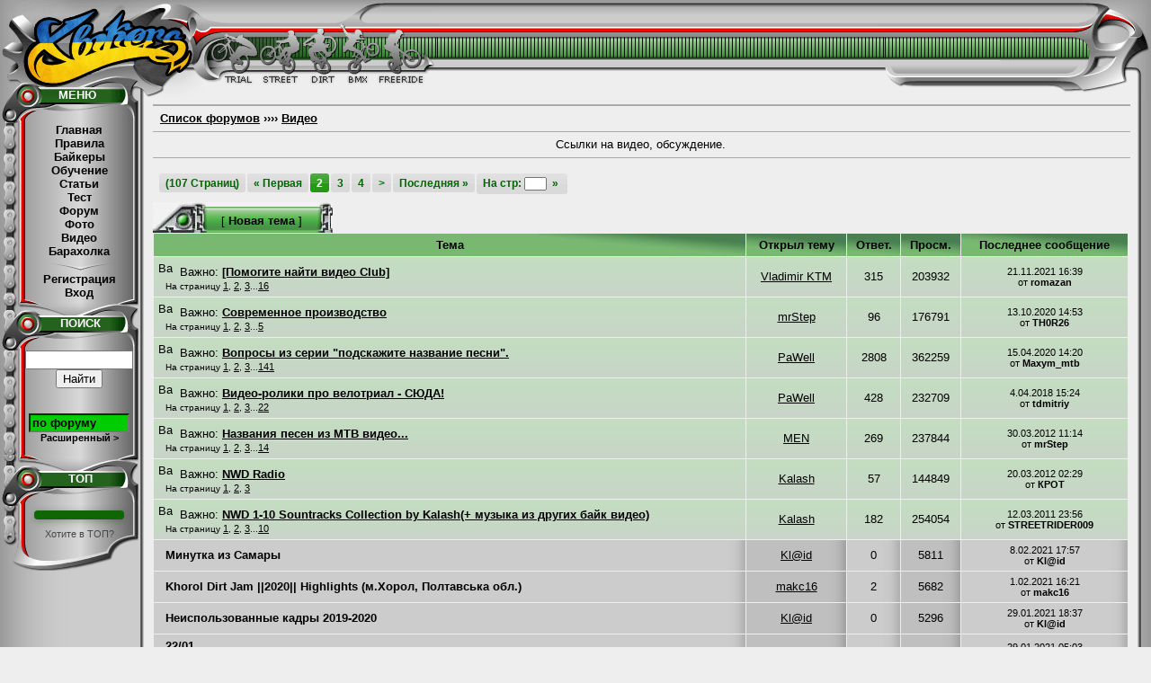

--- FILE ---
content_type: text/html; charset=cp1251
request_url: https://x-bikers.com/video/index.php?id=7&page=1
body_size: 7356
content:
<HTML lang="ru"><HEAD><TITLE>X-Bikers.com - горный велосипед, велотриал, фрирайд, стрит, дёрт, BMX</TITLE>
	<meta http-equiv='Content-Type' content='text/html; charset=windows-1251'>
	<meta name='viewport' content='width=1024'>
	<meta name="KEYWORDS" content="горный велосипед, велотриал, фрирайд, стрит, дёрт, BMX">
	<meta name="DESCRIPTION" content="Все проявления экстремального велосипеда на одном сайте! Подробное обучение, фото, видео, статьи, форум, чат, рейтинг велосайтов.">
	<meta property="og:image" content="https://x-bikers.com/pic2/og_image.png"/>
	<meta property="vk:image" content="https://x-bikers.com/pic2/og_image.png"/>
	<link rel="image_src" href="https://x-bikers.com/pic2/og_image.png"/>
	<meta property="twitter:image" content="https://x-bikers.com/pic2/og_image.png"/>
	
	<meta name='ROBOTS' content='INDEX,FOLLOW'>
	<meta name='resource-type' content='document'>
	<meta http-equiv='expires' content='0'>
	<meta name='revisit-after' content='1 days'>
	<meta name='distribution' content='Global'>
	<meta name='rating' content='General'>

	<link rel='icon' href='https://x-bikers.com/favicon.ico?c=1' type='image/x-icon'> 
	<link rel='shortcut icon' href='https://x-bikers.com/favicon.ico?c=1' type='image/x-icon'> 
<link type='text/css' rel='StyleSheet' href='https://x-bikers.com/style2.css?ny=23'><script type="text/javascript" src="//ajax.googleapis.com/ajax/libs/jquery/1.5.1/jquery.min.js"></script>
	<script language=javascript src='https://x-bikers.com/res/scripts/begin.js?ny=5' type='text/javascript'></script>

<!-- Global site tag (gtag.js) - Google Analytics -->
<script async src="https://www.googletagmanager.com/gtag/js?id=G-TFRBPLV1C1"></script>
<script>
  window.dataLayer = window.dataLayer || [];
  function gtag(){dataLayer.push(arguments);}
  gtag('js', new Date());

  gtag('config', 'G-TFRBPLV1C1');
</script>
</HEAD><BODY >


<table align=left cellpadding=0 cellspacing=0 height='100%' width='100%' border=0>
<tr height='109px'>
<td colspan=2>

<div id="title2">
<div id="title3ua">
<div id="title3ua">
<div id="title3ua">
</div>
</div>
<div id="title">
<a class="title_logo" href="https://x-bikers.com"></a>
</div>

<div id="title4">
</div>

</td></tr>


<tr valign=top>
<td align=left class=content2 width='160px'>

<div id="left_m_0">
	<div id="left_m_1">
	</div>

	<div id="left_m_2">
	
	<a href='https://x-bikers.com/'>Главная</a><br>
	<a href='https://x-bikers.com/rules.php'>Правила</a><br>
	<a href='https://x-bikers.com/bikera/index.php'>Байкеры</a><br>
	<a href='https://x-bikers.com/lessons/index.php'>Обучение</a><br>
	<a href='https://x-bikers.com/article/index.php'>Статьи</a><br>
	<a href='https://x-bikers.com/humor/test.php'>Тест</a><br>
	<a href='https://x-bikers.com/forum/index.php'>Форум</a><br>
	<a href='https://x-bikers.com/foto/index.php'>Фото</a><br>
	<a href='https://x-bikers.com/video/index.php'>Видео</a><br>
	<a href='https://x-bikers.com/board/'>Барахолка</a><br>
<img src='https://x-bikers.com/pic2/l5.gif'><noindex><a rel='nofollow' href='https://x-bikers.com/bikera/anketa_bikera_add.php?from=forum'>Регистрация</A>
<br>
<a rel='nofollow' href='https://x-bikers.com/enter.php'>Вход</A></noindex>
	</div>

	<div id="left_m_3">
		<div id="left_m_3_2">
		Поиск
		</div>
	</div>
	<div id="left_m_2">
	
	
<form target=_blank action="https://x-bikers.com/search3.php" method=get accept-charset="utf-8">
<input name="q" size=12 type=text maxlength=255 style="width:120px;">
<input style="width:100ps;" type=submit value='Найти'>					
</form>	
	<br>

	<form target=_blank name=aaaaa action="https://x-bikers.com/forum/search.php" method=post onsubmit="return proverka444()">
						<input type=hidden name=action2 value=post>
						<input name="words" value="по форуму" onclick="clearfield2(this.form)" class="bgc" size=12 type=text maxlength=50><br>
					<a class="new" href='https://x-bikers.com/forum/search.php'>Расширенный ></a>
					
			</form>
		
	</div>
	
	
	<!-- ТОП -->
	
	
	<div id="left_m_3">
		<div id="left_m_3_2">
ТОП
		</div>
	</div>
	<div id="left_m_2">
	
<a class='new' href="https://x-bikers.com/board/show_topic.php?id=" onclick="ga('send', 'event', 'side_adv', 'top_')">
<img border=0 src=''>
<span style='display:block;margin:3px;'></span>
<span style='margin: 5px 10px;
    display: block;
    color: #FFFFFF;
    background-color: #106604;
    box-shadow: 0 2px 9px 0 rgba(0,0,0,.26);
    border-radius: 4px;
    padding: 5px;
    text-shadow: 2px 2px 4px #3C3C3C;
    text-align: center;'></span></a><a align="center" class="fm2" href="https://x-bikers.com/forum/show_topic.php?id=109995" onclick="ga('send', 'event', 'side_adv', 'about')" style="display: block;padding-top:5px;margin-bottom: -5px;color:#484848;">
Хотите в ТОП?
</a>
</div>
	
		
	





	<div id="left_m_4">	
	</div>
</div>		







	
	
</div>

<div id="main_menu">Меню</div>

</td><td class=content width='*'>	
	

</center>
<HR color='aaaaaa' width=100% size=2>

<div align=left>&nbsp;&nbsp;<A class=fg href="../forum/index.php">Список форумов</a> <b>››››</b> <A class=fg href="../forum/show_forum.php?id=7">Видео</a></div>
<HR color='aaaaaa' width=100% size=1>
<div align=center>Ссылки на видео, обсуждение.</div>
<HR color='aaaaaa' width=100% size=1>

<center></center>

<div align=right>

<ul class='pagination'>
		<li class='total'>(107 Страниц)</li><li class='first'><a href='https://x-bikers.com/video/index.php?id=7&page=0' title='Перейти к первой странице'>« Первая</a></li><li class='active'>2</li><li><a href="https://x-bikers.com/video/index.php?id=7&page=2" title='3'>3</a></li><li><a href="https://x-bikers.com/video/index.php?id=7&page=3" title='4'>4</a></li><li class='next'><a href='https://x-bikers.com/video/index.php?id=7&page=2' title='Следующая страница'>></a></li><li class='last'><a href="https://x-bikers.com/video/index.php?id=7&page=106" title='Перейти к последней странице'>Последняя »</a></li><li class='total'>На стр: <input id='page_to_0' class=text size='3' type='text' onkeypress='if (event.keyCode==13) {gotopage("https://x-bikers.com/video/index.php?id=7&page=",0); return false;}'> <a style='display:inline;padding:0 3px' href='#' OnClick="gotopage('https://x-bikers.com/video/index.php?id=7&page=',0); return false;" title='Перейти к определённой странице'>»</a></li></ul><br>
</div>

<table alifn=left cellpadding=6 cellspacing=0 height=34 width=200  border=0> <tr valign=bottom> <td background='https://x-bikers.com/forum/pic/1-3-1.jpg' width="48" align=center></td> <td background='https://x-bikers.com/forum/pic/1-3-2.gif' width="*" align=center> [&nbsp;<A class=gb href="../forum/add_msg.php?id=7">Новая&nbsp;тема</A>&nbsp;]</td> <td background='https://x-bikers.com/forum/pic/1-3-33.jpg' width="6" align=center></td> </tr> </table>


<table border=0 align=center cellpadding=5 cellspacing=1 width=100%>
	<tr>
	<td align=center class=top-f><b>Тема</b>
	</td>
	<td align=center class=top-f><b>Открыл тему</b>
	</td>
	<td align=center class=top-f><b>Ответ.</b>
	</td>
	<td align=center class=top-f><b>Просм.</b>
	</td>
	<td align=center class=top-f><b>Последнее сообщение</b>
	</td>
	</tr><tr valign=middle><td align=left class=f23>
			<img alt='Важно!' width=16 height=16 src='https:///res/img/tj.gif'>&nbsp;&nbsp;Важно: <A class=fg href="../forum/show_topic.php?id=87141">[Помогите найти видео Club]</a><br>&nbsp;&nbsp;<span class=page2>На страницу <a class=page href=/forum/show_topic.php?id=87141&page=0>1</a>, <a class=page href=/forum/show_topic.php?id=87141&page=1>2</a>, <a class=page href=/forum/show_topic.php?id=87141&page=2>3</a>...<a class=page href=/forum/show_topic.php?id=87141&page=15>16</a></span>
		
		</td><td align=center class='f23' ><A class=fm target=blank href="https://x-bikers.com/bikera/anketa_bikera.php?id=299524">Vladimir KTM</a></td><td align=center class='f23'>315</td><td align=center class='f23' >203932</td><td align=center width="100" class='f23'><A align=center class=fm2 href="../forum/show_topic.php?id=87141">21.11.2021&nbsp;16:39<br>от&nbsp;<b>romazan</b></a></td></tr><tr valign=middle><td align=left class=f23>
			<img alt='Важно!' width=16 height=16 src='https:///res/img/tj.gif'>&nbsp;&nbsp;Важно: <A class=fg href="../forum/show_topic.php?id=85435">Современное производство</a><br>&nbsp;&nbsp;<span class=page2>На страницу <a class=page href=/forum/show_topic.php?id=85435&page=0>1</a>, <a class=page href=/forum/show_topic.php?id=85435&page=1>2</a>, <a class=page href=/forum/show_topic.php?id=85435&page=2>3</a>...<a class=page href=/forum/show_topic.php?id=85435&page=4>5</a></span>
		
		</td><td align=center class='f23' ><A class=fm target=blank href="https://x-bikers.com/bikera/anketa_bikera.php?id=301444">mrStep</a></td><td align=center class='f23'>96</td><td align=center class='f23' >176791</td><td align=center width="100" class='f23'><A align=center class=fm2 href="../forum/show_topic.php?id=85435">13.10.2020&nbsp;14:53<br>от&nbsp;<b>TH0R26</b></a></td></tr><tr valign=middle><td align=left class=f23>
			<img alt='Важно!' width=16 height=16 src='https:///res/img/tj.gif'>&nbsp;&nbsp;Важно: <A class=fg href="../forum/show_topic.php?id=85768">Вопросы из серии &quot;подскажите название песни&quot;.</a><br>&nbsp;&nbsp;<span class=page2>На страницу <a class=page href=/forum/show_topic.php?id=85768&page=0>1</a>, <a class=page href=/forum/show_topic.php?id=85768&page=1>2</a>, <a class=page href=/forum/show_topic.php?id=85768&page=2>3</a>...<a class=page href=/forum/show_topic.php?id=85768&page=140>141</a></span>
		
		</td><td align=center class='f23' ><A class=fm target=blank href="https://x-bikers.com/bikera/anketa_bikera.php?id=1">PaWell</a></td><td align=center class='f23'>2808</td><td align=center class='f23' >362259</td><td align=center width="100" class='f23'><A align=center class=fm2 href="../forum/show_topic.php?id=85768">15.04.2020&nbsp;14:20<br>от&nbsp;<b>Maxym_mtb</b></a></td></tr><tr valign=middle><td align=left class=f23>
			<img alt='Важно!' width=16 height=16 src='https:///res/img/tj.gif'>&nbsp;&nbsp;Важно: <A class=fg href="../forum/show_topic.php?id=71129">Видео-ролики про велотриал - СЮДА!</a><br>&nbsp;&nbsp;<span class=page2>На страницу <a class=page href=/forum/show_topic.php?id=71129&page=0>1</a>, <a class=page href=/forum/show_topic.php?id=71129&page=1>2</a>, <a class=page href=/forum/show_topic.php?id=71129&page=2>3</a>...<a class=page href=/forum/show_topic.php?id=71129&page=21>22</a></span>
		
		</td><td align=center class='f23' ><A class=fm target=blank href="https://x-bikers.com/bikera/anketa_bikera.php?id=1">PaWell</a></td><td align=center class='f23'>428</td><td align=center class='f23' >232709</td><td align=center width="100" class='f23'><A align=center class=fm2 href="../forum/show_topic.php?id=71129">4.04.2018&nbsp;15:24<br>от&nbsp;<b>tdmitriy</b></a></td></tr><tr valign=middle><td align=left class=f23>
			<img alt='Важно!' width=16 height=16 src='https:///res/img/tj.gif'>&nbsp;&nbsp;Важно: <A class=fg href="../forum/show_topic.php?id=5855">Названия песен из МТВ видео...</a><br>&nbsp;&nbsp;<span class=page2>На страницу <a class=page href=/forum/show_topic.php?id=5855&page=0>1</a>, <a class=page href=/forum/show_topic.php?id=5855&page=1>2</a>, <a class=page href=/forum/show_topic.php?id=5855&page=2>3</a>...<a class=page href=/forum/show_topic.php?id=5855&page=13>14</a></span>
		
		</td><td align=center class='f23' ><A class=fm target=blank href="https://x-bikers.com/bikera/anketa_bikera.php?id=1826">MEN</a></td><td align=center class='f23'>269</td><td align=center class='f23' >237844</td><td align=center width="100" class='f23'><A align=center class=fm2 href="../forum/show_topic.php?id=5855">30.03.2012&nbsp;11:14<br>от&nbsp;<b>mrStep</b></a></td></tr><tr valign=middle><td align=left class=f23>
			<img alt='Важно!' width=16 height=16 src='https:///res/img/tj.gif'>&nbsp;&nbsp;Важно: <A class=fg href="../forum/show_topic.php?id=43329">NWD Radio</a><br>&nbsp;&nbsp;<span class=page2>На страницу <a class=page href=/forum/show_topic.php?id=43329&page=0>1</a>, <a class=page href=/forum/show_topic.php?id=43329&page=1>2</a>, <a class=page href=/forum/show_topic.php?id=43329&page=2>3</a></span>
		
		</td><td align=center class='f23' ><A class=fm target=blank href="https://x-bikers.com/bikera/anketa_bikera.php?id=2743">Kalash</a></td><td align=center class='f23'>57</td><td align=center class='f23' >144849</td><td align=center width="100" class='f23'><A align=center class=fm2 href="../forum/show_topic.php?id=43329">20.03.2012&nbsp;02:29<br>от&nbsp;<b>КРОТ</b></a></td></tr><tr valign=middle><td align=left class=f23>
			<img alt='Важно!' width=16 height=16 src='https:///res/img/tj.gif'>&nbsp;&nbsp;Важно: <A class=fg href="../forum/show_topic.php?id=29455">NWD 1-10 Sountracks Collection by Kalash(+ музыка из других байк видео)</a><br>&nbsp;&nbsp;<span class=page2>На страницу <a class=page href=/forum/show_topic.php?id=29455&page=0>1</a>, <a class=page href=/forum/show_topic.php?id=29455&page=1>2</a>, <a class=page href=/forum/show_topic.php?id=29455&page=2>3</a>...<a class=page href=/forum/show_topic.php?id=29455&page=9>10</a></span>
		
		</td><td align=center class='f23' ><A class=fm target=blank href="https://x-bikers.com/bikera/anketa_bikera.php?id=2743">Kalash</a></td><td align=center class='f23'>182</td><td align=center class='f23' >254054</td><td align=center width="100" class='f23'><A align=center class=fm2 href="../forum/show_topic.php?id=29455">12.03.2011&nbsp;23:56<br>от&nbsp;<b>STREETRIDER009</b></a></td></tr><tr valign=middle><td align=left class=ccc >
			
			&nbsp;&nbsp;<A class=gb href="../forum/show_topic.php?id=114470">Минутка из Самары</a>
		
		</td><td align=center class='bfb' ><A class=fm target=blank href="https://x-bikers.com/bikera/anketa_bikera.php?id=20183">Kl@id</a></td><td align=center class='ccc'>0</td><td align=center class='bfb' >5811</td><td align=center width="100" class='ccc'><A align=center class=fm2 href="../forum/show_topic.php?id=114470">8.02.2021&nbsp;17:57<br>от&nbsp;<b>Kl@id</b></a></td></tr><tr valign=middle><td align=left class=ccc >
			
			&nbsp;&nbsp;<A class=gb href="../forum/show_topic.php?id=114459">Khorol Dirt Jam ||2020|| Highlights   (м.Хорол, Полтавська обл.)</a>
		
		</td><td align=center class='bfb' ><A class=fm target=blank href="https://x-bikers.com/bikera/anketa_bikera.php?id=307023">makc16</a></td><td align=center class='ccc'>2</td><td align=center class='bfb' >5682</td><td align=center width="100" class='ccc'><A align=center class=fm2 href="../forum/show_topic.php?id=114459">1.02.2021&nbsp;16:21<br>от&nbsp;<b>makc16</b></a></td></tr><tr valign=middle><td align=left class=ccc >
			
			&nbsp;&nbsp;<A class=gb href="../forum/show_topic.php?id=114462">Неиспользованные кадры 2019-2020</a>
		
		</td><td align=center class='bfb' ><A class=fm target=blank href="https://x-bikers.com/bikera/anketa_bikera.php?id=20183">Kl@id</a></td><td align=center class='ccc'>0</td><td align=center class='bfb' >5296</td><td align=center width="100" class='ccc'><A align=center class=fm2 href="../forum/show_topic.php?id=114462">29.01.2021&nbsp;18:37<br>от&nbsp;<b>Kl@id</b></a></td></tr><tr valign=middle><td align=left class=ccc >
			
			&nbsp;&nbsp;<A class=gb href="../forum/show_topic.php?id=114454">22/01</a><br>&nbsp;&nbsp;<span class=page2>На страницу <a class=page href=/forum/show_topic.php?id=114454&page=0>1</a>, <a class=page href=/forum/show_topic.php?id=114454&page=1>2</a></span>
		
		</td><td align=center class='bfb' ><A class=fm target=blank href="https://x-bikers.com/bikera/anketa_bikera.php?id=329728">AxMeDoff</a></td><td align=center class='ccc'>29</td><td align=center class='bfb' >10769</td><td align=center width="100" class='ccc'><A align=center class=fm2 href="../forum/show_topic.php?id=114454">29.01.2021&nbsp;05:03<br>от&nbsp;<b>AxMeDoff</b></a></td></tr><tr valign=middle><td align=left class=ccc >
			
			&nbsp;&nbsp;<A class=gb href="../forum/show_topic.php?id=114452">мтб или боул</a>
		
		</td><td align=center class='bfb' ><A class=fm target=blank href="https://x-bikers.com/bikera/anketa_bikera.php?id=20183">Kl@id</a></td><td align=center class='ccc'>0</td><td align=center class='bfb' >4961</td><td align=center width="100" class='ccc'><A align=center class=fm2 href="../forum/show_topic.php?id=114452">21.01.2021&nbsp;11:44<br>от&nbsp;<b>Kl@id</b></a></td></tr><tr valign=middle><td align=left class=ccc >
			
			&nbsp;&nbsp;<A class=gb href="../forum/show_topic.php?id=114450">Лёгкое тёплое стрит-триальное видео ;)</a>
		
		</td><td align=center class='bfb' ><A class=fm target=blank href="https://x-bikers.com/bikera/anketa_bikera.php?id=28894">Kirill_k</a></td><td align=center class='ccc'>3</td><td align=center class='bfb' >5579</td><td align=center width="100" class='ccc'><A align=center class=fm2 href="../forum/show_topic.php?id=114450">21.01.2021&nbsp;10:50<br>от&nbsp;<b>Kirill_k</b></a></td></tr><tr valign=middle><td align=left class=ccc >
			
			&nbsp;&nbsp;<A class=gb href="../forum/show_topic.php?id=114444">2020 MIX</a>
		
		</td><td align=center class='bfb' ><A class=fm target=blank href="https://x-bikers.com/bikera/anketa_bikera.php?id=20183">Kl@id</a></td><td align=center class='ccc'>5</td><td align=center class='bfb' >5503</td><td align=center width="100" class='ccc'><A align=center class=fm2 href="../forum/show_topic.php?id=114444">17.01.2021&nbsp;12:14<br>от&nbsp;<b>Kl@id</b></a></td></tr><tr valign=middle><td align=left class=ccc >
			
			&nbsp;&nbsp;<A class=gb href="../forum/show_topic.php?id=114278">Pakhnin Konstantin Велотриал</a>
		
		</td><td align=center class='bfb' ><A class=fm target=blank href="https://x-bikers.com/bikera/anketa_bikera.php?id=331302">macpot</a></td><td align=center class='ccc'>6</td><td align=center class='bfb' >6674</td><td align=center width="100" class='ccc'><A align=center class=fm2 href="../forum/show_topic.php?id=114278">9.01.2021&nbsp;11:52<br>от&nbsp;<b>tremolo</b></a></td></tr><tr valign=middle><td align=left class=ccc >
			
			&nbsp;&nbsp;<A class=gb href="../forum/show_topic.php?id=114426">Артём Дмитриев 7 лет (BMX)</a>
		
		</td><td align=center class='bfb' ><A class=fm target=blank href="https://x-bikers.com/bikera/anketa_bikera.php?id=20183">Kl@id</a></td><td align=center class='ccc'>8</td><td align=center class='bfb' >6678</td><td align=center width="100" class='ccc'><A align=center class=fm2 href="../forum/show_topic.php?id=114426">1.01.2021&nbsp;03:19<br>от&nbsp;<b>roland</b></a></td></tr><tr valign=middle><td align=left class=ccc >
			
			&nbsp;&nbsp;<A class=gb href="../forum/show_topic.php?id=114427">РАЙ из ПЕПЛА / велотрип по местам горящего лета 2010</a>
		
		</td><td align=center class='bfb' ><A class=fm target=blank href="https://x-bikers.com/bikera/anketa_bikera.php?id=354574">Ivanche37</a></td><td align=center class='ccc'>2</td><td align=center class='bfb' >5724</td><td align=center width="100" class='ccc'><A align=center class=fm2 href="../forum/show_topic.php?id=114427">26.12.2020&nbsp;10:42<br>от&nbsp;<b>Ivanche37</b></a></td></tr><tr valign=middle><td align=left class=ccc >
			
			&nbsp;&nbsp;<A class=gb href="../forum/show_topic.php?id=114417">Pylypets 2020 или фестиваль падений</a>
		
		</td><td align=center class='bfb' ><A class=fm target=blank href="https://x-bikers.com/bikera/anketa_bikera.php?id=323054">FoLLin</a></td><td align=center class='ccc'>5</td><td align=center class='bfb' >5885</td><td align=center width="100" class='ccc'><A align=center class=fm2 href="../forum/show_topic.php?id=114417">13.12.2020&nbsp;18:01<br>от&nbsp;<b>Viter</b></a></td></tr><tr valign=middle><td align=left class=ccc >
			
			&nbsp;&nbsp;<A class=gb href="../forum/show_topic.php?id=114424">Небольшой осенний edit</a>
		
		</td><td align=center class='bfb' ><A class=fm target=blank href="https://x-bikers.com/bikera/anketa_bikera.php?id=348810">Yurae1</a></td><td align=center class='ccc'>5</td><td align=center class='bfb' >5131</td><td align=center width="100" class='ccc'><A align=center class=fm2 href="../forum/show_topic.php?id=114424">9.12.2020&nbsp;17:58<br>от&nbsp;<b>game_over</b></a></td></tr><tr valign=middle><td align=left class=ccc >
			
			&nbsp;&nbsp;<A class=gb href="../forum/show_topic.php?id=114392">Live Like Lisa</a>
		
		</td><td align=center class='bfb' ><A class=fm target=blank href="https://x-bikers.com/bikera/anketa_bikera.php?id=329728">AxMeDoff</a></td><td align=center class='ccc'>19</td><td align=center class='bfb' >7400</td><td align=center width="100" class='ccc'><A align=center class=fm2 href="../forum/show_topic.php?id=114392">9.12.2020&nbsp;08:45<br>от&nbsp;<b>AxMeDoff</b></a></td></tr><tr valign=middle><td align=left class=ccc >
			
			&nbsp;&nbsp;<A class=gb href="../forum/show_topic.php?id=114423">реставрація Marzocchi Bomber Z2 Atom 80 2000року</a>
		
		</td><td align=center class='bfb' ><A class=fm target=blank href="https://x-bikers.com/bikera/anketa_bikera.php?id=16322">_panika_</a></td><td align=center class='ccc'>14</td><td align=center class='bfb' >6324</td><td align=center width="100" class='ccc'><A align=center class=fm2 href="../forum/show_topic.php?id=114423">9.12.2020&nbsp;02:20<br>от&nbsp;<b>_panika_</b></a></td></tr><tr valign=middle><td align=left class=ccc >
			
			&nbsp;&nbsp;<A class=gb href="../forum/show_topic.php?id=114421">Blood, Sweat &amp; Fear</a>
		
		</td><td align=center class='bfb' ><A class=fm target=blank href="https://x-bikers.com/bikera/anketa_bikera.php?id=329728">AxMeDoff</a></td><td align=center class='ccc'>4</td><td align=center class='bfb' >4765</td><td align=center width="100" class='ccc'><A align=center class=fm2 href="../forum/show_topic.php?id=114421">7.12.2020&nbsp;12:30<br>от&nbsp;<b>AxMeDoff</b></a></td></tr><tr valign=middle><td align=left class=ccc >
			
			&nbsp;&nbsp;<A class=gb href="../forum/show_topic.php?id=114419">Стрит на двухподвесе 4</a>
		
		</td><td align=center class='bfb' ><A class=fm target=blank href="https://x-bikers.com/bikera/anketa_bikera.php?id=295699">бумек</a></td><td align=center class='ccc'>10</td><td align=center class='bfb' >5613</td><td align=center width="100" class='ccc'><A align=center class=fm2 href="../forum/show_topic.php?id=114419">7.12.2020&nbsp;00:27<br>от&nbsp;<b>веласипедист</b></a></td></tr><tr valign=middle><td align=left class=ccc >
			
			&nbsp;&nbsp;<A class=gb href="../forum/show_topic.php?id=114422">Видео с четвертого этапа Кубка Украины по миниДх от Maryanoff Team</a>
		
		</td><td align=center class='bfb' ><A class=fm target=blank href="https://x-bikers.com/bikera/anketa_bikera.php?id=327260">Frost1712</a></td><td align=center class='ccc'>1</td><td align=center class='bfb' >4644</td><td align=center width="100" class='ccc'><A align=center class=fm2 href="../forum/show_topic.php?id=114422">2.12.2020&nbsp;19:45<br>от&nbsp;<b>sheremet</b></a></td></tr><tr valign=middle><td align=left class=ccc >
			
			&nbsp;&nbsp;<A class=gb href="../forum/show_topic.php?id=114414">Видео со снежного финала КУ в Харькове 2020</a>
		
		</td><td align=center class='bfb' ><A class=fm target=blank href="https://x-bikers.com/bikera/anketa_bikera.php?id=340457">Snik_zp_ua</a></td><td align=center class='ccc'>0</td><td align=center class='bfb' >4266</td><td align=center width="100" class='ccc'><A align=center class=fm2 href="../forum/show_topic.php?id=114414">28.11.2020&nbsp;15:50<br>от&nbsp;<b>Snik_zp_ua</b></a></td></tr><tr valign=middle><td align=left class=ccc >
			
			&nbsp;&nbsp;<A class=gb href="../forum/show_topic.php?id=114389">Sanya Zaryada - Forest Flow [MTB EDIT]</a>
		
		</td><td align=center class='bfb' ><A class=fm target=blank href="https://x-bikers.com/bikera/anketa_bikera.php?id=312587">Answ3r</a></td><td align=center class='ccc'>7</td><td align=center class='bfb' >5133</td><td align=center width="100" class='ccc'><A align=center class=fm2 href="../forum/show_topic.php?id=114389">27.11.2020&nbsp;12:39<br>от&nbsp;<b>Illya Danger</b></a></td></tr><tr valign=middle><td align=left class=ccc >
			
			&nbsp;&nbsp;<A class=gb href="../forum/show_topic.php?id=114411">Двухподвес против хардтейла в скейтпарке</a>
		
		</td><td align=center class='bfb' ><A class=fm target=blank href="https://x-bikers.com/bikera/anketa_bikera.php?id=328816">RollAllDay</a></td><td align=center class='ccc'>1</td><td align=center class='bfb' >5101</td><td align=center width="100" class='ccc'><A align=center class=fm2 href="../forum/show_topic.php?id=114411">20.11.2020&nbsp;18:35<br>от&nbsp;<b>sheremet</b></a></td></tr><tr valign=middle><td align=left class=ccc >
			
			&nbsp;&nbsp;<A class=gb href="../forum/show_topic.php?id=114407">Новое видео с Каменского Дуал Слалом 08.11.2020</a>
		
		</td><td align=center class='bfb' ><A class=fm target=blank href="https://x-bikers.com/bikera/anketa_bikera.php?id=340457">Snik_zp_ua</a></td><td align=center class='ccc'>2</td><td align=center class='bfb' >4158</td><td align=center width="100" class='ccc'><A align=center class=fm2 href="../forum/show_topic.php?id=114407">18.11.2020&nbsp;20:22<br>от&nbsp;<b>Snik_zp_ua</b></a></td></tr><tr valign=middle><td align=left class=ccc >
			
			&nbsp;&nbsp;<A class=gb href="../forum/show_topic.php?id=114405">Кому злого харда?</a>
		
		</td><td align=center class='bfb' ><A class=fm target=blank href="https://x-bikers.com/bikera/anketa_bikera.php?id=314348">termosua</a></td><td align=center class='ccc'>7</td><td align=center class='bfb' >4752</td><td align=center width="100" class='ccc'><A align=center class=fm2 href="../forum/show_topic.php?id=114405">18.11.2020&nbsp;15:42<br>от&nbsp;<b>NEMESIS_999</b></a></td></tr><tr valign=middle><td align=left class=ccc >
			
			&nbsp;&nbsp;<A class=gb href="../forum/show_topic.php?id=114399">Трип на юг 2020</a>
		
		</td><td align=center class='bfb' ><A class=fm target=blank href="https://x-bikers.com/bikera/anketa_bikera.php?id=20183">Kl@id</a></td><td align=center class='ccc'>2</td><td align=center class='bfb' >3874</td><td align=center width="100" class='ccc'><A align=center class=fm2 href="../forum/show_topic.php?id=114399">8.11.2020&nbsp;22:14<br>от&nbsp;<b>Kl@id</b></a></td></tr><tr valign=middle><td align=left class=ccc >
			
			&nbsp;&nbsp;<A class=gb href="../forum/show_topic.php?id=114397">Гнев и ненависть на улице</a>
		
		</td><td align=center class='bfb' ><A class=fm target=blank href="https://x-bikers.com/bikera/anketa_bikera.php?id=20183">Kl@id</a></td><td align=center class='ccc'>2</td><td align=center class='bfb' >4250</td><td align=center width="100" class='ccc'><A align=center class=fm2 href="../forum/show_topic.php?id=114397">5.11.2020&nbsp;21:21<br>от&nbsp;<b>Kl@id</b></a></td></tr><tr valign=middle><td align=left class=ccc >
			
			&nbsp;&nbsp;<A class=gb href="../forum/show_topic.php?id=114393">Видосик с каточки на хоум споте в Киеве и много пыли</a>
		
		</td><td align=center class='bfb' ><A class=fm target=blank href="https://x-bikers.com/bikera/anketa_bikera.php?id=293484">FloZed</a></td><td align=center class='ccc'>8</td><td align=center class='bfb' >5118</td><td align=center width="100" class='ccc'><A align=center class=fm2 href="../forum/show_topic.php?id=114393">5.11.2020&nbsp;19:10<br>от&nbsp;<b>-=Meloman=-</b></a></td></tr><tr valign=middle><td align=left class=ccc >
			
			&nbsp;&nbsp;<A class=gb href="../forum/show_topic.php?id=114395">Устроили Даунхилл на Чкаловской лестнице | Трейлы Фил Парка Осенью</a>
		
		</td><td align=center class='bfb' ><A class=fm target=blank href="https://x-bikers.com/bikera/anketa_bikera.php?id=17641">adept@s</a></td><td align=center class='ccc'>1</td><td align=center class='bfb' >3959</td><td align=center width="100" class='ccc'><A align=center class=fm2 href="../forum/show_topic.php?id=114395">5.11.2020&nbsp;13:22<br>от&nbsp;<b>jeka_kit</b></a></td></tr><tr valign=middle><td align=left class=ccc >
			
			&nbsp;&nbsp;<A class=gb href="../forum/show_topic.php?id=114390">Осінь - *уйосінь</a>
		
		</td><td align=center class='bfb' ><A class=fm target=blank href="https://x-bikers.com/bikera/anketa_bikera.php?id=314348">termosua</a></td><td align=center class='ccc'>4</td><td align=center class='bfb' >4066</td><td align=center width="100" class='ccc'><A align=center class=fm2 href="../forum/show_topic.php?id=114390">3.11.2020&nbsp;22:00<br>от&nbsp;<b>termosua</b></a></td></tr><tr valign=middle><td align=left class=ccc >
			
			&nbsp;&nbsp;<A class=gb href="../forum/show_topic.php?id=114386">Можно ли катать фрирайд на хардтейле?</a>
		
		</td><td align=center class='bfb' ><A class=fm target=blank href="https://x-bikers.com/bikera/anketa_bikera.php?id=328816">RollAllDay</a></td><td align=center class='ccc'>4</td><td align=center class='bfb' >4642</td><td align=center width="100" class='ccc'><A align=center class=fm2 href="../forum/show_topic.php?id=114386">1.11.2020&nbsp;16:32<br>от&nbsp;<b>Pasaliskiy</b></a></td></tr><tr valign=middle><td align=left class=ccc >
			
			&nbsp;&nbsp;<A class=gb href="../forum/show_topic.php?id=114279">як хлопци давнхила нагинали. чи нэ.</a>
		
		</td><td align=center class='bfb' ><A class=fm target=blank href="https://x-bikers.com/bikera/anketa_bikera.php?id=329542">sheremet</a></td><td align=center class='ccc'>17</td><td align=center class='bfb' >5622</td><td align=center width="100" class='ccc'><A align=center class=fm2 href="../forum/show_topic.php?id=114279">28.10.2020&nbsp;22:25<br>от&nbsp;<b>Perefon</b></a></td></tr><tr valign=middle><td align=left class=ccc >
			
			&nbsp;&nbsp;<A class=gb href="../forum/show_topic.php?id=114382">Осенний трейл на стритовый лад</a>
		
		</td><td align=center class='bfb' ><A class=fm target=blank href="https://x-bikers.com/bikera/anketa_bikera.php?id=20183">Kl@id</a></td><td align=center class='ccc'>0</td><td align=center class='bfb' >3492</td><td align=center width="100" class='ccc'><A align=center class=fm2 href="../forum/show_topic.php?id=114382">23.10.2020&nbsp;18:50<br>от&nbsp;<b>Kl@id</b></a></td></tr><tr valign=middle><td align=left class=ccc >
			
			&nbsp;&nbsp;<A class=gb href="../forum/show_topic.php?id=114373">Врываемся в осень вместе с FPV дроном</a>
		
		</td><td align=center class='bfb' ><A class=fm target=blank href="https://x-bikers.com/bikera/anketa_bikera.php?id=17641">adept@s</a></td><td align=center class='ccc'>13</td><td align=center class='bfb' >4444</td><td align=center width="100" class='ccc'><A align=center class=fm2 href="../forum/show_topic.php?id=114373">20.10.2020&nbsp;12:34<br>от&nbsp;<b>terex12</b></a></td></tr><tr valign=middle><td align=left class=ccc >
			
			&nbsp;&nbsp;<A class=gb href="../forum/show_topic.php?id=114380">Dirt Of Dreams 8 серія Поїздка в Полтаву на дьорт джем</a>
		
		</td><td align=center class='bfb' ><A class=fm target=blank href="https://x-bikers.com/bikera/anketa_bikera.php?id=307023">makc16</a></td><td align=center class='ccc'>0</td><td align=center class='bfb' >3328</td><td align=center width="100" class='ccc'><A align=center class=fm2 href="../forum/show_topic.php?id=114380">18.10.2020&nbsp;19:58<br>от&nbsp;<b>makc16</b></a></td></tr><tr valign=middle><td align=left class=ccc >
			
			&nbsp;&nbsp;<A class=gb href="../forum/show_topic.php?id=114283">День рождения краматорского МТБ трейла Детские могилки</a><br>&nbsp;&nbsp;<span class=page2>На страницу <a class=page href=/forum/show_topic.php?id=114283&page=0>1</a>, <a class=page href=/forum/show_topic.php?id=114283&page=1>2</a>, <a class=page href=/forum/show_topic.php?id=114283&page=2>3</a></span>
		
		</td><td align=center class='bfb' ><A class=fm target=blank href="https://x-bikers.com/bikera/anketa_bikera.php?id=335442">CaptainDog</a></td><td align=center class='ccc'>42</td><td align=center class='bfb' >15244</td><td align=center width="100" class='ccc'><A align=center class=fm2 href="../forum/show_topic.php?id=114283">9.10.2020&nbsp;13:21<br>от&nbsp;<b>Den4ik_Metkiy</b></a></td></tr><tr valign=middle><td align=left class=ccc >
			
			&nbsp;&nbsp;<A class=gb href="../forum/show_topic.php?id=114368">Репортаж с дерт-контеста в Калуге</a>
		
		</td><td align=center class='bfb' ><A class=fm target=blank href="https://x-bikers.com/bikera/anketa_bikera.php?id=328816">RollAllDay</a></td><td align=center class='ccc'>0</td><td align=center class='bfb' >3392</td><td align=center width="100" class='ccc'><A align=center class=fm2 href="../forum/show_topic.php?id=114368">8.10.2020&nbsp;17:44<br>от&nbsp;<b>RollAllDay</b></a></td></tr><tr valign=middle><td align=left class=ccc >
			
			&nbsp;&nbsp;<A class=gb href="../forum/show_topic.php?id=114359">Dirt Of Dreams 7 серія</a>
		
		</td><td align=center class='bfb' ><A class=fm target=blank href="https://x-bikers.com/bikera/anketa_bikera.php?id=307023">makc16</a></td><td align=center class='ccc'>0</td><td align=center class='bfb' >3474</td><td align=center width="100" class='ccc'><A align=center class=fm2 href="../forum/show_topic.php?id=114359">26.09.2020&nbsp;16:01<br>от&nbsp;<b>makc16</b></a></td></tr><tr valign=middle><td align=left class=ccc >
			
			&nbsp;&nbsp;<A class=gb href="../forum/show_topic.php?id=114351">Строим байк-парк / Часть 2</a>
		
		</td><td align=center class='bfb' ><A class=fm target=blank href="https://x-bikers.com/bikera/anketa_bikera.php?id=354574">Ivanche37</a></td><td align=center class='ccc'>0</td><td align=center class='bfb' >3731</td><td align=center width="100" class='ccc'><A align=center class=fm2 href="../forum/show_topic.php?id=114351">22.09.2020&nbsp;22:05<br>от&nbsp;<b>Ivanche37</b></a></td></tr><tr valign=middle><td align=left class=ccc >
			
			&nbsp;&nbsp;<A class=gb href="../forum/show_topic.php?id=114347">Что такое дерт и слоупстайл</a>
		
		</td><td align=center class='bfb' ><A class=fm target=blank href="https://x-bikers.com/bikera/anketa_bikera.php?id=328816">RollAllDay</a></td><td align=center class='ccc'>0</td><td align=center class='bfb' >4059</td><td align=center width="100" class='ccc'><A align=center class=fm2 href="../forum/show_topic.php?id=114347">21.09.2020&nbsp;11:03<br>от&nbsp;<b>RollAllDay</b></a></td></tr><tr valign=middle><td align=left class=ccc >
			
			&nbsp;&nbsp;<A class=gb href="../forum/show_topic.php?id=114327">Відео з Enduro + Avalanche змагання Zahar Berkut 2020</a>
		
		</td><td align=center class='bfb' ><A class=fm target=blank href="https://x-bikers.com/bikera/anketa_bikera.php?id=293484">FloZed</a></td><td align=center class='ccc'>0</td><td align=center class='bfb' >3802</td><td align=center width="100" class='ccc'><A align=center class=fm2 href="../forum/show_topic.php?id=114327">11.09.2020&nbsp;07:45<br>от&nbsp;<b>FloZed</b></a></td></tr><tr valign=middle><td align=left class=ccc >
			
			&nbsp;&nbsp;<A class=gb href="../forum/show_topic.php?id=114325">обзор Auly bike park</a>
		
		</td><td align=center class='bfb' ><A class=fm target=blank href="https://x-bikers.com/bikera/anketa_bikera.php?id=302949">maymur</a></td><td align=center class='ccc'>0</td><td align=center class='bfb' >3579</td><td align=center width="100" class='ccc'><A align=center class=fm2 href="../forum/show_topic.php?id=114325">10.09.2020&nbsp;16:10<br>от&nbsp;<b>maymur</b></a></td></tr><tr valign=middle><td align=left class=ccc >
			
			&nbsp;&nbsp;<A class=gb href="../forum/show_topic.php?id=114292">Поймай поток или поток поймает тебя :)</a>
		
		</td><td align=center class='bfb' ><A class=fm target=blank href="https://x-bikers.com/bikera/anketa_bikera.php?id=20183">Kl@id</a></td><td align=center class='ccc'>10</td><td align=center class='bfb' >3862</td><td align=center width="100" class='ccc'><A align=center class=fm2 href="../forum/show_topic.php?id=114292">9.09.2020&nbsp;23:06<br>от&nbsp;<b>Kl@id</b></a></td></tr><tr valign=middle><td align=left class=ccc >
			
			&nbsp;&nbsp;<A class=gb href="../forum/show_topic.php?id=114300">моё Wheelie пол года назад</a>
		
		</td><td align=center class='bfb' ><A class=fm target=blank href="https://x-bikers.com/bikera/anketa_bikera.php?id=354873">dimork256</a></td><td align=center class='ccc'>1</td><td align=center class='bfb' >3186</td><td align=center width="100" class='ccc'><A align=center class=fm2 href="../forum/show_topic.php?id=114300">8.09.2020&nbsp;15:57<br>от&nbsp;<b>Alegg_DH</b></a></td></tr><tr valign=middle><td align=left class=ccc >
			
			&nbsp;&nbsp;<A class=gb href="../forum/show_topic.php?id=114286">Dirt Of Dreams 6 серія</a>
		
		</td><td align=center class='bfb' ><A class=fm target=blank href="https://x-bikers.com/bikera/anketa_bikera.php?id=307023">makc16</a></td><td align=center class='ccc'>2</td><td align=center class='bfb' >3282</td><td align=center width="100" class='ccc'><A align=center class=fm2 href="../forum/show_topic.php?id=114286">31.08.2020&nbsp;21:17<br>от&nbsp;<b>makc16</b></a></td></tr><tr valign=middle><td align=left class=ccc >
			
			&nbsp;&nbsp;<A class=gb href="../forum/show_topic.php?id=114255">Ретроспектива моих падений 2009-2020</a>
		
		</td><td align=center class='bfb' ><A class=fm target=blank href="https://x-bikers.com/bikera/anketa_bikera.php?id=328816">RollAllDay</a></td><td align=center class='ccc'>0</td><td align=center class='bfb' >3522</td><td align=center width="100" class='ccc'><A align=center class=fm2 href="../forum/show_topic.php?id=114255">13.08.2020&nbsp;12:47<br>от&nbsp;<b>RollAllDay</b></a></td></tr><tr valign=middle><td align=left class=ccc >
			
			&nbsp;&nbsp;<A class=gb href="../forum/show_topic.php?id=114253">Dirt Of Dreams 5 серія</a>
		
		</td><td align=center class='bfb' ><A class=fm target=blank href="https://x-bikers.com/bikera/anketa_bikera.php?id=307023">makc16</a></td><td align=center class='ccc'>2</td><td align=center class='bfb' >3305</td><td align=center width="100" class='ccc'><A align=center class=fm2 href="../forum/show_topic.php?id=114253">12.08.2020&nbsp;23:35<br>от&nbsp;<b>makc16</b></a></td></tr><tr valign=middle><td align=left class=ccc >
			
			&nbsp;&nbsp;<A class=gb href="../forum/show_topic.php?id=114250">Строим байк-парк / Часть 1</a>
		
		</td><td align=center class='bfb' ><A class=fm target=blank href="https://x-bikers.com/bikera/anketa_bikera.php?id=354574">Ivanche37</a></td><td align=center class='ccc'>7</td><td align=center class='bfb' >3655</td><td align=center width="100" class='ccc'><A align=center class=fm2 href="../forum/show_topic.php?id=114250">12.08.2020&nbsp;21:57<br>от&nbsp;<b>Lucky-Guy</b></a></td></tr><tr valign=middle><td align=left class=ccc >
			
			&nbsp;&nbsp;<A class=gb href="../forum/show_topic.php?id=114244">BMX kids: Тренировки с Артёмом - часть 3</a>
		
		</td><td align=center class='bfb' ><A class=fm target=blank href="https://x-bikers.com/bikera/anketa_bikera.php?id=20183">Kl@id</a></td><td align=center class='ccc'>2</td><td align=center class='bfb' >2987</td><td align=center width="100" class='ccc'><A align=center class=fm2 href="../forum/show_topic.php?id=114244">9.08.2020&nbsp;00:10<br>от&nbsp;<b>Kl@id</b></a></td></tr><tr valign=middle><td align=left class=ccc >
			
			&nbsp;&nbsp;<A class=gb href="../forum/show_topic.php?id=114170">Энергия триала - 40 / видео</a>
		
		</td><td align=center class='bfb' ><A class=fm target=blank href="https://x-bikers.com/bikera/anketa_bikera.php?id=28894">Kirill_k</a></td><td align=center class='ccc'>10</td><td align=center class='bfb' >4195</td><td align=center width="100" class='ccc'><A align=center class=fm2 href="../forum/show_topic.php?id=114170">7.08.2020&nbsp;17:42<br>от&nbsp;<b>ZKZ</b></a></td></tr><tr valign=middle><td align=left class=ccc >
			
			&nbsp;&nbsp;<A class=gb href="../forum/show_topic.php?id=114234">Dirt Of Dreams 4 серія</a>
		
		</td><td align=center class='bfb' ><A class=fm target=blank href="https://x-bikers.com/bikera/anketa_bikera.php?id=307023">makc16</a></td><td align=center class='ccc'>4</td><td align=center class='bfb' >2975</td><td align=center width="100" class='ccc'><A align=center class=fm2 href="../forum/show_topic.php?id=114234">3.08.2020&nbsp;08:29<br>от&nbsp;<b>makc16</b></a></td></tr><tr valign=middle><td align=left class=ccc >
			
			&nbsp;&nbsp;<A class=gb href="../forum/show_topic.php?id=114231">Как брался ноузменуал, или все таки нолли?</a>
		
		</td><td align=center class='bfb' ><A class=fm target=blank href="https://x-bikers.com/bikera/anketa_bikera.php?id=20183">Kl@id</a></td><td align=center class='ccc'>6</td><td align=center class='bfb' >3509</td><td align=center width="100" class='ccc'><A align=center class=fm2 href="../forum/show_topic.php?id=114231">31.07.2020&nbsp;12:18<br>от&nbsp;<b>Kenny_84</b></a></td></tr><tr valign=middle><td align=left class=ccc >
			
			&nbsp;&nbsp;<A class=gb href="../forum/show_topic.php?id=114230">Репортаж из Красной Поляны, часть 2</a>
		
		</td><td align=center class='bfb' ><A class=fm target=blank href="https://x-bikers.com/bikera/anketa_bikera.php?id=328816">RollAllDay</a></td><td align=center class='ccc'>0</td><td align=center class='bfb' >2968</td><td align=center width="100" class='ccc'><A align=center class=fm2 href="../forum/show_topic.php?id=114230">28.07.2020&nbsp;12:58<br>от&nbsp;<b>RollAllDay</b></a></td></tr>
	
	<tr height=7>
	<td colspan=5 class=top-f2>
	</td>
	</tr>
	
	</table>

<table alifn=left cellpadding=6 cellspacing=0 height=34 width=200  border=0> <tr valign=top> <td background='https://x-bikers.com/forum/pic/7-1.jpg' width="48" align=center></td> <td background='https://x-bikers.com/forum/pic/7-2.gif' width="*" align=center> [&nbsp;<A class=gb href="../forum/add_msg.php?id=7">Новая&nbsp;тема</A>&nbsp;]</td> <td background='https://x-bikers.com/forum/pic/7-3.jpg' width="6" align=center></td> </tr> </table>

<div align=right>

<ul class='pagination'>
		<li class='total'>(107 Страниц)</li><li class='first'><a href='https://x-bikers.com/video/index.php?id=7&page=0' title='Перейти к первой странице'>« Первая</a></li><li class='active'>2</li><li><a href="https://x-bikers.com/video/index.php?id=7&page=2" title='3'>3</a></li><li><a href="https://x-bikers.com/video/index.php?id=7&page=3" title='4'>4</a></li><li class='next'><a href='https://x-bikers.com/video/index.php?id=7&page=2' title='Следующая страница'>></a></li><li class='last'><a href="https://x-bikers.com/video/index.php?id=7&page=106" title='Перейти к последней странице'>Последняя »</a></li><li class='total'>На стр: <input id='page_to_1' class=text size='3' type='text' onkeypress='if (event.keyCode==13) {gotopage("https://x-bikers.com/video/index.php?id=7&page=",1); return false;}'> <a style='display:inline;padding:0 3px' href='#' OnClick="gotopage('https://x-bikers.com/video/index.php?id=7&page=',1); return false;" title='Перейти к определённой странице'>»</a></li></ul><br>
</div>

<div class=ll align=right><br><A href="videogalerea.php?id=2">Trial/Street Video</A> <A href="videogalerea.php?id=3">Dirt/Freeride Video</A></div>

<br>

<div style='width:100%' align="center">
<script async src="//pagead2.googlesyndication.com/pagead/js/adsbygoogle.js"></script>
<!-- x-b_niz_720 -->
<ins class="adsbygoogle"
     style="display:inline-block;width:728px;height:90px"
     data-ad-client="ca-pub-7587675713764336"
     data-ad-slot="8197892952"></ins>
<script>
(adsbygoogle = window.adsbygoogle || []).push({});
</script></div>

<br>

	




</div>

</td></tr>

<tr valign=bottom>
<td align=center class=content2 width='160px'>

</td><td class=content width='*'>

<div id=cr>
<br><br><br><br>
<hr size=1px>
© 2003-2025 <a class=gb href="https://x-bikers.com">X-Bikers.com  - горный велосипед, велотриал, фрирайд, стрит, дёрт, BMX</a><br>
<a class=gb href="/cdn-cgi/l/email-protection#d9a9b8aebcb5b599a1f4bbb0b2bcabaaf7abac">Размещение рекламы</a> на сайте<br>
Использование материалов без разрешения владельцев не допускается
<hr size=1px>
<br>

</div>
</td></tr>


</table>



<div id="top-link">
		<a href="#top" id="top-link-a"><span id="topicon"></span>Наверх</a>
</div>



<script data-cfasync="false" src="/cdn-cgi/scripts/5c5dd728/cloudflare-static/email-decode.min.js"></script><script defer src="https://static.cloudflareinsights.com/beacon.min.js/vcd15cbe7772f49c399c6a5babf22c1241717689176015" integrity="sha512-ZpsOmlRQV6y907TI0dKBHq9Md29nnaEIPlkf84rnaERnq6zvWvPUqr2ft8M1aS28oN72PdrCzSjY4U6VaAw1EQ==" data-cf-beacon='{"version":"2024.11.0","token":"7a49d074053a40b1b664c54a27331d6b","r":1,"server_timing":{"name":{"cfCacheStatus":true,"cfEdge":true,"cfExtPri":true,"cfL4":true,"cfOrigin":true,"cfSpeedBrain":true},"location_startswith":null}}' crossorigin="anonymous"></script>
</BODY>
</HTML>




--- FILE ---
content_type: text/html; charset=utf-8
request_url: https://www.google.com/recaptcha/api2/aframe
body_size: 269
content:
<!DOCTYPE HTML><html><head><meta http-equiv="content-type" content="text/html; charset=UTF-8"></head><body><script nonce="26X2B3xML-jBTH-S4GsrJw">/** Anti-fraud and anti-abuse applications only. See google.com/recaptcha */ try{var clients={'sodar':'https://pagead2.googlesyndication.com/pagead/sodar?'};window.addEventListener("message",function(a){try{if(a.source===window.parent){var b=JSON.parse(a.data);var c=clients[b['id']];if(c){var d=document.createElement('img');d.src=c+b['params']+'&rc='+(localStorage.getItem("rc::a")?sessionStorage.getItem("rc::b"):"");window.document.body.appendChild(d);sessionStorage.setItem("rc::e",parseInt(sessionStorage.getItem("rc::e")||0)+1);localStorage.setItem("rc::h",'1764996806431');}}}catch(b){}});window.parent.postMessage("_grecaptcha_ready", "*");}catch(b){}</script></body></html>

--- FILE ---
content_type: text/css
request_url: https://x-bikers.com/style2.css?ny=23
body_size: 2034
content:
body{font:13px verdana, Sans-Serif;margin:0;padding:0;}
#p_left{overflow:hidden;width:100%;}
#title{position:absolute;top:0;left:0;width:226px;height:109px;background:url(pic2/logo.png) top no-repeat;}
#title2{height:109px;background:url(pic2/top2.gif) top repeat-x;}
#title3{float:right;width:297px;height:109px;background:url(pic2/top3.gif) right no-repeat;}
#title3ua{float:right;width:297px;height:109px;background:url(pic2/top3.gif) right no-repeat;}
#title4{position:absolute;top:0;left:226px;width:259px;height:109px;background:url(pic2/top1.gif) right no-repeat;}
a.title_logo{display:block;margin-top:10px;margin-left:30px;width:180px;height:85px;}
#left_m_0{width:154px;background:url(pic2/l2.gif) left repeat-y;}
#left_m_1{width:154px;height:28px;background:url(pic2/l1.gif) no-repeat;}
#left_m_2{width:120px;margin-left:28px;text-align:center;}
#left_m_3{width:154px;height:57px;background:url(pic2/l3.gif) no-repeat;}
#left_m_3_2{width:85px;color:#FFF;font-weight:700;margin-left:47px;padding-top:19px;text-align:center;text-transform:UPPERCASE;}
#left_m_4{width:154px;height:40px;background:url(pic2/l4.gif) no-repeat;}
#main_menu{position:absolute;top:98px;left:65px;color:#FFF;font-weight:700;text-transform:UPPERCASE;}
#online{position:absolute;top:68px;right:95px;font-size:11px;}
#privet{position:absolute;top:8px;right:80px;}
#adsense{position:absolute;top:25px;right:80px;}
.q{color:#000;font-size:11px;}
.q a:hover{font-weight:700;font-size:11px;color:#222;text-decoration:underline;}
#t0{background:url(pic2/t3.gif);height:31px;}
#t1{float:left;background:url(pic2/t2.jpg) no-repeat;width:59px;height:31px;}
#t2{float:right;background:url(pic2/t4.jpg) no-repeat;width:22px;height:31px;}
#t3{padding-top:2px;font-weight:700;text-align:left;}
#t0_b{background:url(pic2/t3_b.gif);height:31px;}
#t1_b{float:left;background:url(pic2/t2_b.jpg) no-repeat;width:59px;height:31px;}
#t2_b{float:right;background:url(pic2/t4_b.jpg) no-repeat;width:22px;height:31px;}
#t3_b{padding-top:12px;font-weight:700;text-align:left;}
.content{background:url(pic2/html.gif) #eee right repeat-y;padding-left:10px;padding-right:25px;}
.content2{background:url(pic2/body.gif) left repeat-y;}
#meta{position:absolute;bottom:0;left:110px;right:0;height:52px;}
#b2{float:left;width:137px;height:52px;}
#b1{float:right;width:214px;height:52px;}
#cr{text-align:right;}
.fotom{valign:top;font-size:11px;margin:5px;}
.fotom a:hover{font-size:12px;font-weight:700;color:#222;text-decoration:underline;}
.newm{font-weight:700;}
a.newslink:hover{color:#000;text-decoration:underline;}
a:hover{color:#E40800;}
table,input,select{font-size:13px;}
h1{font-weight:700;font-size:110%;color:#060;text-align:center;}
html{background:#eee;}
.button{background-color:#BCC2C2;font-family:verdana,sans-serif;font-weight:700;font-size:13px;}
.bgc{background-color:#0c0;font-weight:700;color:#000;}
a.menu:hover{font-weight:700;font-size:17px;color:#0f0;text-decoration:none;}
a.menu2:hover{color:#0d0;font-weight:700;text-decoration:none;}
a.new:hover{font-size:11px;font-weight:700;color:#222;text-decoration:underline;}
a.fg:hover{font-size:13px;font-weight:700;color:#222;text-decoration:none;}
a.fm:hover{font-weight:400;color:#222;text-decoration:none;}
.ll a:hover{font-size:13px;font-weight:400;color:#000;text-decoration:underline;}
a.fm4:hover{font-weight:400;color:#222;text-decoration:underline;}
a.fmm:hover{font-size:11px;font-weight:700;color:#080;text-decoration:underline;}
a.help:hover{font-size:11px;cursor:help;color:#080;text-decoration:none;}
a.help2:hover{font-size:11px;cursor:help;color:red;text-decoration:none;}
a.gr:hover{font-weight:700;color:#000;text-decoration:underline;}
a.lsr:hover{font-size:13px;font-weight:700;color:red;text-decoration:underline;}
li.asd{font-weight:400;color:#000;}
input.button2{background-color:#ccc;font-size:11px;font-family:Verdana, Arial, Helvetica, sans-serif;border-color:#000;}
.helpline{background-color:#ccc;color:#060;font-weight:700;border-style:none;}
.page2{font-size:10px;}
.page{font-size:11px;}
a.page:hover{font-size:11px;font-weight:700;color:#090;text-decoration:underline;}
.top-f{font-weight:700;color:#000;background-repeat:no-repeat;background-position:100% 0;background-image:URL(forum/pic/111.jpg);background-color:#79B871;}
.top-f2{font-weight:700;color:#000;background-repeat:no-repeat;background-position:100% -5px;background-image:URL(forum/pic/111.jpg);background-color:#79B871;}
.2top-f{color:#f2f2f2;background-repeat:no-repeat;background-position:100% 0;background-image:URL(forum/pic/111.jpg);background-color:#259815;}
.2top-f2{color:#f2f2f2;background-repeat:no-repeat;background-position:100% -5px;background-image:URL(forum/pic/111.jpg);background-color:#259815;}
.bfb{background:repeat-y right URL(forum/pic/3-3.gif) #bfbfbf;}
.m2{font-weight:700;font-size:13px;color:#000;}
.qq{color:#000;font-size:14px;}
.qqq{color:#000;font-size:12px;}
.q2{font-weight:700;color:#000;font-size:15px;}
.pr1{font-weight:700;color:#000;font-size:12pt;}
.p{font-size:13px;text-indent:25px;text-align:justify;}
.f1{text-align:left;width:145px;background:URL(forum/pic/3-1.gif) repeat-y right #dadada;}
.f2{text-align:left;width:145px;background:URL(forum/pic/3-2.gif) repeat-y right #ccc;}
.f21{text-align:left;background:URL(forum/pic/4-1.gif) repeat-x top #dadada;}
.f22{text-align:left;background:URL(forum/pic/4-2.gif) repeat-x top #ccc;}
.f23{background:URL(forum/pic/4-2.gif) repeat-x top #ccc;}
.f31{height:1px;background:URL(forum/pic/6-1.gif) repeat-x top #dadada;}
.f32{height:1px;background:URL(forum/pic/6-2.gif) repeat-x top #ccc;}
.f4{height:7px;background:URL(forum/pic/2-2.gif) #aaa;}
.f5{color:#070;}
.ll{font-size:13px;font-weight:400;}
.lns{border:1px #060 solid;margin-bottom:5px;}
a.m1:hover{font-weight:700;color:#090;text-decoration:underline;}
select.qansw{border:1px solid #000;font-size:11px;}
td.qansw{font-size:11px;font-weight:700;}
input.qansw{height:22px;font-family:verdana;}
img.smile{width:20px;height:20px;cursor:hand;}
td.forum_form_title{padding-top:4px;padding-bottom:4px;padding-left:4px;font-weight:700;color:#000;background-repeat:no-repeat;background-position:100% 0;background-image:url(res/img/design/forum_form_title.jpg);background-color:#79B871;}
td.photo_name{padding-left:5px;}
div.photo_addlink{padding-left:5px;padding-top:10px;padding-bottom:10px;}
td.caddnotify#clenght{width:240px;font-size:11px;font-family:verdana;color:gray;}
td.caddnotify{width:240px;font-size:11px;font-family:verdana;color:blue;}
td.cadd_progress{height:20px;font-size:11px;color:red;text-align:left;padding-left:23px;}
td.cadd_progressbar{height:20px;font-family:Lucida Console;color:green;padding-top:5px;background:url(res/img/window/loading.gif) 115px 10px no-repeat;}
td.window_useajax{color:gray;font-family:verdana;font-size:12px;padding:0;}
.window_button_close{width:13px;height:13px;background:url(res/img/window/button_close.png) 0 0 no-repeat;}
.window_table{width:320px;border:1px solid #999;background-color:#FFF;}
.window_span{display:none;position:absolute;z-index:100;}
.window_title{width:292px;font-weight:700;text-align:center;}
td.t_joined{background:#aaa;}
div.birthday_will{padding-top:5px;padding-bottom:3px;padding-left:0;font-size:11px;font-weight:700;color:green;}
div.birthday_descr{padding-left:12px;padding-bottom:5px;font-size:10px;font-weight:700;}
.q a:link,.q a:visited{font-weight:700;font-size:11px;color:#000;text-decoration:underline;}
.fotom a:link,.fotom a:visited{font-size:12px;font-weight:700;color:#000;text-decoration:none;}
a.newslink,a{font-weight:700;color:#000;text-decoration:none;}
a.menu:link,a.menu:visited{font-weight:700;font-size:17px;color:#00cd00;text-decoration:none;}
a.menu2:link,a.menu2:visited{color:#000;font-weight:700;text-decoration:none;}
a.m2:link,a.m2:visited,a.gb:link,a.gb:visited{font-size:13px;font-weight:700;color:#000;text-decoration:none;}
a.m2:hover,a.gb:hover,a.t_joined:hover{font-size:13px;font-weight:700;color:#222;text-decoration:underline;}
a.new:link,a.new:visited{font-size:11px;font-weight:700;color:#000;text-decoration:none;}
a.fg:link,a.fg:visited{font-size:13px;font-weight:700;color:#000;text-decoration:underline;}
a.fm:link,a.fm:visited{font-weight:400;color:#000;text-decoration:underline;}
a.fm2:link,a.fm2:visited,a.fm3:link,a.fm3:visited{font-size:11px;font-weight:400;color:#000;text-decoration:none;}
a.fm2:hover,a.fm3:hover{font-size:11px;font-weight:400;color:#222;text-decoration:underline;}
.ll a:link,.ll a:visited{font-size:13px;font-weight:400;color:#000;text-decoration:none;}
a.fm4:link,a.fm4:visited{font-weight:400;color:#000;text-decoration:none;}
a.fmm:link,a.fmm:visited{font-size:11px;font-weight:700;color:#070;text-decoration:none;}
a.ww:link,a.ww:visited{font-size:11px;color:#FFF;text-decoration:none;}
a.help:link,a.help:visited{font-size:11px;cursor:help;color:#060;text-decoration:none;}
a.help2:link,a.help2:visited{font-size:11px;cursor:help;color:#800;text-decoration:none;}
a.gr:link,a.gr:visited{font-weight:700;color:#060;text-decoration:none;}
a.lsr:link,a.lsr:visited{font-size:13px;font-weight:700;color:red;text-decoration:none;}
input.button3,select.button2{background-color:#FFF;font-size:11px;font-family:Verdana, Arial, Helvetica, sans-serif;border-color:#000;}
a.page:link,a.page:visited{font-size:11px;font-weight:400;color:#000;text-decoration:underline;}
.ccc,td.topicslist{background:repeat-y right URL(forum/pic/3-2.gif) #ccc;}
.n_spisok,.n_spisok2{font-weight:700;color:#060;}
a.m1:link,a.m1:visited{font-weight:700;color:#070;text-decoration:none;}
a.t_joined:link,a.t_joined:visited{font-size:13px;font-weight:700;color:#060;text-decoration:none;}
ul.pagination {list-style:none;text-decoration:none;padding:4px 7px;display:block;font-weight:bold;color:#006600}
ul.pagination li {background:#d9d9d9 url(https://x-bikers.com/pic2/page.png) repeat-x 0 50%;font-size:0.9em;margin:0 2px 0 0;float:left;-moz-border-radius:3px;-webkit-border-radius:3px}
ul.pagination li:hover{background-color:#ccc}
ul.pagination a, ul.pagination li.active, ul.pagination li.pagejump, ul.pagination li.total{text-decoration:none;padding:4px 7px;display:block;font-weight:bold;color:#006600}
ul.pagination li.active, ul.pagination li.active:hover{color:#fff;background-color:#259815;font-weight:bold}
ul.pagination input.text{padding:0;margin:0;font-size:10px; height:15px; width:25px;}
.xb_price {padding:8px;margin-top:13px;font-weight:bold;color:#fff;background:#259815 url(https://x-bikers.com/pic2/page.png) repeat-x 0 50%;-moz-border-radius:3px;-webkit-border-radius:3px;}
.quote {display:block; width:95%; background-color:#eeeeee; border: 1px solid #79B871; padding:10px;}
.spoiler-title {display:block; width:95%; background-color:#b6d7b2; border: 1px solid #79B871; padding:7px;cursor: pointer; font-weight:700;}
.spoiler-text {display:none; width:95%; background-color:#eeeeee; border: 1px solid #79B871; padding:7px;}
#top_adv{position:absolute;top:3px;right:25px;background-color:#ffffff; border:1px solid #000000;width:728px;height:90px;}

#top-link{cursor:pointer;display:none;position:fixed;left:0px;top:0px;padding:0;z-index:1;padding-top:35px;}
#top-link:hover{background:#aaaaaa;}
#top-link a {display: block;width: 136px;text-align: center;background: #333;color: white;padding: 5px 0;margin:10px;text-decoration:none !important;}
#top-link:hover a{background:#000;}
#topicon{width:0;height:0;display:inline-block;border-bottom:7px solid #fff;border-left:7px solid transparent;border-right:7px solid transparent;margin-right:5px;}
.nowrap {white-space:nowrap}

--- FILE ---
content_type: application/javascript
request_url: https://x-bikers.com/res/scripts/begin.js?ny=5
body_size: 520
content:

// ----------------------------
// --- Что-то про форму поиска

function clearfield2(form) {
	if (window.document.aaaaa.words.value == "по форуму") {
		window.document.aaaaa.words.value = "";
	}
}


function proverka444() {
	if (window.document.aaaaa.words.value == "" || window.document.aaaaa.words.value == "по форуму") {
		window.document.aaaaa.words.value = "по форуму";
		alert("Ошибка поиска по форуму:\n- Вы не ввели слова для поиска.\n\nДля этого установите курсор на зелёном поле, где написано \"по форуму\",\nи введите туда нужные слова.")
		return false;
	}else{return true;}
}

function gotopage(docurl,local_draw_bar_test) {
	if (local_draw_bar_test == 1) {
	var myTextField = document.getElementById('page_to_1');
	} else {
	var myTextField = document.getElementById('page_to_0');
	}
	if(myTextField.value != "") {
	document.location.href = docurl + (myTextField.value-1);
	}
	else {alert("Вы не ввели номер страницы!");
	    }
}

jQuery(function($){
	var topLink = $('#top-link');
	topLink.css({'padding-bottom': $(window).height()});
	
	$(window).scroll(function() {
		if($(window).scrollTop() > $('#left_m_4').offset().top+40 && $(window).scrollLeft() == 0) {
		
			topLink.fadeIn(300);
		} else {
			topLink.fadeOut();
		}
	});
	
	topLink.click(function(e) {
		$("body,html").animate({scrollTop: 0},300);
		return false;
	});
});

// --- Спойлеры
$(document).ready(function(){
$("div.spoiler-title").click(function(){
 if ($(this).next('div.spoiler-text').is(":hidden"))
 {
 $(this).next('div.spoiler-text').slideDown();
 } else {
  $(this).next('div.spoiler-text').slideUp();
  }
});
});

// ---------------------------------------------------
// --- Ссылка на пост
// ---------------------------------------------------

function linktopost(code){
var lnksdcsdc = prompt('Ссылка на это сообщение имеет вид:', code);
}

// --------------------------------------
// --- Репутация
// --------------------------------------
function polez(a,b) {
	var pp
	if (b=='+') {pp='повысить';}
	if (b=='-') {pp='понизить';}
	if(confirm('Вы действительно хотите '+pp+' репутацию '+a+'?')) { return true;} else { return false;}
}

// --------------------------------------
// --- Просмотр анкеты
// --------------------------------------
function AnketaView(id){
	window.open('../bikera/anketa_bikera.php?id=' + id);
}